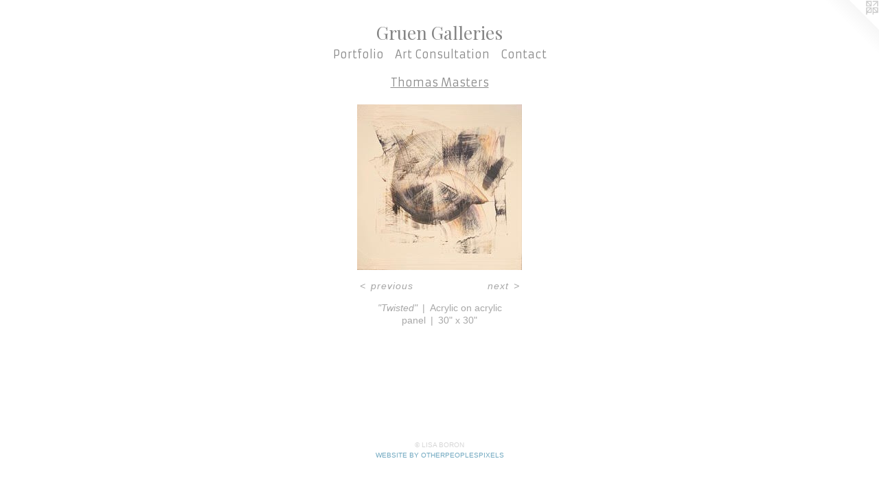

--- FILE ---
content_type: text/html;charset=utf-8
request_url: https://gruengalleries.com/artwork/5111752-%22Twisted%22.html
body_size: 3913
content:
<!doctype html><html class="no-js a-image mobile-title-align--center has-mobile-menu-icon--left l-simple p-artwork has-page-nav mobile-menu-align--center has-wall-text "><head><meta charset="utf-8" /><meta content="IE=edge" http-equiv="X-UA-Compatible" /><meta http-equiv="X-OPP-Site-Id" content="2039" /><meta http-equiv="X-OPP-Revision" content="4973" /><meta http-equiv="X-OPP-Locke-Environment" content="production" /><meta http-equiv="X-OPP-Locke-Release" content="v0.0.141" /><title>Gruen Galleries</title><link rel="canonical" href="https://gruengalleries.com/artwork/5111752-%22Twisted%22.html" /><meta content="website" property="og:type" /><meta property="og:url" content="https://gruengalleries.com/artwork/5111752-%22Twisted%22.html" /><meta property="og:title" content="&quot;Twisted&quot;" /><meta content="width=device-width, initial-scale=1" name="viewport" /><link type="text/css" rel="stylesheet" href="//cdnjs.cloudflare.com/ajax/libs/normalize/3.0.2/normalize.min.css" /><link type="text/css" rel="stylesheet" media="only all" href="//maxcdn.bootstrapcdn.com/font-awesome/4.3.0/css/font-awesome.min.css" /><link type="text/css" rel="stylesheet" media="not all and (min-device-width: 600px) and (min-device-height: 600px)" href="/release/locke/production/v0.0.141/css/small.css" /><link type="text/css" rel="stylesheet" media="only all and (min-device-width: 600px) and (min-device-height: 600px)" href="/release/locke/production/v0.0.141/css/large-simple.css" /><link type="text/css" rel="stylesheet" media="not all and (min-device-width: 600px) and (min-device-height: 600px)" href="/r17680991090000004973/css/small-site.css" /><link type="text/css" rel="stylesheet" media="only all and (min-device-width: 600px) and (min-device-height: 600px)" href="/r17680991090000004973/css/large-site.css" /><link type="text/css" rel="stylesheet" media="only all and (min-device-width: 600px) and (min-device-height: 600px)" href="//fonts.googleapis.com/css?family=Playfair+Display:400" /><link type="text/css" rel="stylesheet" media="only all and (min-device-width: 600px) and (min-device-height: 600px)" href="//fonts.googleapis.com/css?family=Armata" /><link type="text/css" rel="stylesheet" media="not all and (min-device-width: 600px) and (min-device-height: 600px)" href="//fonts.googleapis.com/css?family=Armata&amp;text=MENUHomePrtfliA%20Cnsuac" /><link type="text/css" rel="stylesheet" media="not all and (min-device-width: 600px) and (min-device-height: 600px)" href="//fonts.googleapis.com/css?family=Playfair+Display:400&amp;text=Gruen%20alis" /><script>window.OPP = window.OPP || {};
OPP.modernMQ = 'only all';
OPP.smallMQ = 'not all and (min-device-width: 600px) and (min-device-height: 600px)';
OPP.largeMQ = 'only all and (min-device-width: 600px) and (min-device-height: 600px)';
OPP.downURI = '/x/0/3/9/2039/.down';
OPP.gracePeriodURI = '/x/0/3/9/2039/.grace_period';
OPP.imgL = function (img) {
  !window.lazySizes && img.onerror();
};
OPP.imgE = function (img) {
  img.onerror = img.onload = null;
  img.src = img.getAttribute('data-src');
  //img.srcset = img.getAttribute('data-srcset');
};</script><script src="/release/locke/production/v0.0.141/js/modernizr.js"></script><script src="/release/locke/production/v0.0.141/js/masonry.js"></script><script src="/release/locke/production/v0.0.141/js/respimage.js"></script><script src="/release/locke/production/v0.0.141/js/ls.aspectratio.js"></script><script src="/release/locke/production/v0.0.141/js/lazysizes.js"></script><script src="/release/locke/production/v0.0.141/js/large.js"></script><script src="/release/locke/production/v0.0.141/js/hammer.js"></script><script>if (!Modernizr.mq('only all')) { document.write('<link type="text/css" rel="stylesheet" href="/release/locke/production/v0.0.141/css/minimal.css">') }</script><style>.media-max-width {
  display: block;
}

@media (min-height: 344px) {

  .media-max-width {
    max-width: 240.0px;
  }

}

@media (max-height: 344px) {

  .media-max-width {
    max-width: 69.70954356846472vh;
  }

}</style><script>(function(i,s,o,g,r,a,m){i['GoogleAnalyticsObject']=r;i[r]=i[r]||function(){
(i[r].q=i[r].q||[]).push(arguments)},i[r].l=1*new Date();a=s.createElement(o),
m=s.getElementsByTagName(o)[0];a.async=1;a.src=g;m.parentNode.insertBefore(a,m)
})(window,document,'script','//www.google-analytics.com/analytics.js','ga');
ga('create', 'UA-3453231-1', 'auto');
ga('send', 'pageview');</script></head><body><a class=" logo hidden--small" href="http://otherpeoplespixels.com/ref/gruengalleries.com" title="Website by OtherPeoplesPixels" target="_blank"></a><header id="header"><a class=" site-title" href="/home.html"><span class=" site-title-text u-break-word">Gruen Galleries</span><div class=" site-title-media"></div></a><a id="mobile-menu-icon" class="mobile-menu-icon hidden--no-js hidden--large"><svg viewBox="0 0 21 17" width="21" height="17" fill="currentColor"><rect x="0" y="0" width="21" height="3" rx="0"></rect><rect x="0" y="7" width="21" height="3" rx="0"></rect><rect x="0" y="14" width="21" height="3" rx="0"></rect></svg></a></header><nav class=" hidden--large"><ul class=" site-nav"><li class="nav-item nav-home "><a class="nav-link " href="/home.html">Home</a></li><li class="nav-item expanded nav-museum "><a class="nav-link " href="/section/12990.html">Portfolio</a><ul><li class="nav-gallery nav-item expanded "><a class="nav-link " href="/section/13103-Alain%20Attar.html">Alain Attar</a></li><li class="nav-gallery nav-item expanded "><a class="nav-link " href="/section/152841-Mark%20Bava.html">Mark Bava</a></li><li class="nav-gallery nav-item expanded "><a class="nav-link " href="/section/238517-Michael%20Bentley.html">Michael Bentley</a></li><li class="nav-gallery nav-item expanded "><a class="nav-link " href="/section/13107-Tom%20Brydelsky.html">Tom Brydelsky</a></li><li class="nav-gallery nav-item expanded "><a class="nav-link " href="/section/484431-Michael%20Cheney.html">Michael Cheney</a></li><li class="nav-gallery nav-item expanded "><a class="nav-link " href="/section/484428-Marc%20Civitarese.html">Marc Civitarese</a></li><li class="nav-gallery nav-item expanded "><a class="nav-link " href="/section/364256-M%2e%20Ellen%20CocoseFlorals.html">M. Ellen Cocose
Florals</a></li><li class="nav-gallery nav-item expanded "><a class="nav-link " href="/section/490164-M%2e%20Ellen%20CocoseLandscapes.html">M. Ellen Cocose
Landscapes</a></li><li class="nav-gallery nav-item expanded "><a class="nav-link " href="/section/490166-M%2e%20Ellen%20CocoseAbstracts.html">M. Ellen Cocose
Abstracts</a></li><li class="nav-gallery nav-item expanded "><a class="nav-link " href="/section/363837-Carolyn%20Cole.html">Carolyn Cole</a></li><li class="nav-gallery nav-item expanded "><a class="nav-link " href="/section/271573-Donald%20Cronkhite.html">Donald Cronkhite</a></li><li class="nav-gallery nav-item expanded "><a class="nav-link " href="/section/13701-Raymond%20Eddy.html">Raymond Eddy</a></li><li class="nav-gallery nav-item expanded "><a class="nav-link " href="/section/484430-Mike%20Elsass.html">Mike Elsass</a></li><li class="nav-gallery nav-item expanded "><a class="nav-link " href="/section/405401-Susan%20Stamm%20Evans.html">Susan Stamm Evans</a></li><li class="nav-gallery nav-item expanded "><a class="nav-link " href="/section/484370-Jack%20Flynn.html">Jack Flynn</a></li><li class="nav-gallery nav-item expanded "><a class="nav-link " href="/section/254453-Gian%20Garofalo.html">Gian Garofalo</a></li><li class="nav-gallery nav-item expanded "><a class="nav-link " href="/section/142306-Nathalie%20Guarracino.html">Nathalie Guarracino</a></li><li class="nav-gallery nav-item expanded "><a class="nav-link " href="/section/484417-Eric%20Gushee.html">Eric Gushee</a></li><li class="nav-gallery nav-item expanded "><a class="nav-link " href="/section/468590-Mike%20Hammer.html">Mike Hammer</a></li><li class="nav-gallery nav-item expanded "><a class="nav-link " href="/section/530003-Gina%20Hecht.html">Gina Hecht</a></li><li class="nav-gallery nav-item expanded "><a class="nav-link " href="/section/484429-Hobson.html">Hobson</a></li><li class="nav-gallery nav-item expanded "><a class="nav-link " href="/section/13110-Richard%20Hoey.html">Richard Hoey</a></li><li class="nav-gallery nav-item expanded "><a class="nav-link " href="/section/363850-Peter%20Hoffer.html">Peter Hoffer</a></li><li class="nav-gallery nav-item expanded "><a class="nav-link " href="/section/347579-Joe%20Ivacic.html">Joe Ivacic</a></li><li class="nav-gallery nav-item expanded "><a class="nav-link " href="/section/487704-Michael%20Kessler.html">Michael Kessler</a></li><li class="nav-gallery nav-item expanded "><a class="nav-link " href="/section/484420-Adrian%20Leverkuhn.html">Adrian Leverkuhn</a></li><li class="nav-gallery nav-item expanded "><a class="nav-link " href="/section/13114-Connie%20Lloveras.html">Connie Lloveras</a></li><li class="nav-gallery nav-item expanded "><a class="nav-link " href="/section/518162-Robert%20Mars.html">Robert Mars</a></li><li class="nav-gallery nav-item expanded "><a class="selected nav-link " href="/section/484374-Thomas%20Masters.html">Thomas Masters</a></li><li class="nav-gallery nav-item expanded "><a class="nav-link " href="/section/397016-Tom%20MatucciFigures.html">Tom Matucci
Figures</a></li><li class="nav-gallery nav-item expanded "><a class="nav-link " href="/section/493909-Tom%20MatucciFlorals.html">Tom Matucci
Florals</a></li><li class="nav-gallery nav-item expanded "><a class="nav-link " href="/section/493915-Tom%20MatucciDresses.html">Tom Matucci
Dresses</a></li><li class="nav-gallery nav-item expanded "><a class="nav-link " href="/section/493916-Tom%20MatucciLandscapes.html">Tom Matucci
Landscapes</a></li><li class="nav-gallery nav-item expanded "><a class="nav-link " href="/section/493919-Tom%20MatucciSculptures.html">Tom Matucci
Sculptures</a></li><li class="nav-gallery nav-item expanded "><a class="nav-link " href="/section/16350-Janet%20McGreal.html">Janet McGreal</a></li><li class="nav-gallery nav-item expanded "><a class="nav-link " href="/section/468450-Gregory%20Murr.html">Gregory Murr</a></li><li class="nav-gallery nav-item expanded "><a class="nav-link " href="/section/13112-Anna%20Pales.html">Anna Pales</a></li><li class="nav-gallery nav-item expanded "><a class="nav-link " href="/section/468242-Meredith%20Pardue.html">Meredith Pardue</a></li><li class="nav-gallery nav-item expanded "><a class="nav-link " href="/section/514574-Carlos%20Ramirez.html">Carlos Ramirez</a></li><li class="nav-gallery nav-item expanded "><a class="nav-link " href="/section/541037-Anne%20Raymond.html">Anne Raymond</a></li><li class="nav-gallery nav-item expanded "><a class="nav-link " href="/section/484432-Paul%20Rinaldi.html">Paul Rinaldi</a></li><li class="nav-gallery nav-item expanded "><a class="nav-link " href="/section/154580-Peter%20Roth.html">Peter Roth</a></li><li class="nav-gallery nav-item expanded "><a class="nav-link " href="/section/397575-Stallman%20Studio.html">Stallman Studio</a></li><li class="nav-gallery nav-item expanded "><a class="nav-link " href="/section/363849-Jeffrey%20Sippel.html">Jeffrey Sippel</a></li><li class="nav-gallery nav-item expanded "><a class="nav-link " href="/section/529759-Thomas%20Swanston.html">Thomas Swanston</a></li><li class="nav-gallery nav-item expanded "><a class="nav-link " href="/section/490072-Marc%20Trudeau%20.html">Marc Trudeau </a></li><li class="nav-gallery nav-item expanded "><a class="nav-link " href="/section/484426-Lucrecia%20Waggoner.html">Lucrecia Waggoner</a></li><li class="nav-gallery nav-item expanded "><a class="nav-link " href="/section/13111-Gary%20Weidner.html">Gary Weidner</a></li><li class="nav-gallery nav-item expanded "><a class="nav-link " href="/section/16465-Adam%20Wiedmann.html">Adam Wiedmann</a></li><li class="nav-gallery nav-item expanded "><a class="nav-link " href="/section/484424-Jason%20Young.html">Jason Young</a></li><li class="nav-gallery nav-item expanded "><a class="nav-link " href="/section/13106-Tomislav%20Nikolic.html">Tomislav Nikolic</a></li><li class="nav-gallery nav-item expanded "><a class="nav-link " href="/section/505084-Marek%20Zyga.html">Marek Zyga</a></li><li class="nav-item expanded nav-museum "><a class="nav-link " href="/section/125655-Gruen%20Signature%20Events.html">Gruen Signature Events</a><ul><li class="nav-gallery nav-item "><a class="nav-link " href="/section/163973-Private%20Event%20Information.html">Private Event Information</a></li><li class="nav-gallery nav-item "><a class="nav-link " href="/section/1256550000000.html">More Gruen Signature Events</a></li></ul></li></ul></li><li class="nav-news nav-item "><a class="nav-link " href="/news.html">Art Consultation</a></li><li class="nav-item nav-contact "><a class="nav-link " href="/contact.html">Contact</a></li></ul></nav><div class=" content"><nav class=" hidden--small" id="nav"><header><a class=" site-title" href="/home.html"><span class=" site-title-text u-break-word">Gruen Galleries</span><div class=" site-title-media"></div></a></header><ul class=" site-nav"><li class="nav-item nav-home "><a class="nav-link " href="/home.html">Home</a></li><li class="nav-item expanded nav-museum "><a class="nav-link " href="/section/12990.html">Portfolio</a><ul><li class="nav-gallery nav-item expanded "><a class="nav-link " href="/section/13103-Alain%20Attar.html">Alain Attar</a></li><li class="nav-gallery nav-item expanded "><a class="nav-link " href="/section/152841-Mark%20Bava.html">Mark Bava</a></li><li class="nav-gallery nav-item expanded "><a class="nav-link " href="/section/238517-Michael%20Bentley.html">Michael Bentley</a></li><li class="nav-gallery nav-item expanded "><a class="nav-link " href="/section/13107-Tom%20Brydelsky.html">Tom Brydelsky</a></li><li class="nav-gallery nav-item expanded "><a class="nav-link " href="/section/484431-Michael%20Cheney.html">Michael Cheney</a></li><li class="nav-gallery nav-item expanded "><a class="nav-link " href="/section/484428-Marc%20Civitarese.html">Marc Civitarese</a></li><li class="nav-gallery nav-item expanded "><a class="nav-link " href="/section/364256-M%2e%20Ellen%20CocoseFlorals.html">M. Ellen Cocose
Florals</a></li><li class="nav-gallery nav-item expanded "><a class="nav-link " href="/section/490164-M%2e%20Ellen%20CocoseLandscapes.html">M. Ellen Cocose
Landscapes</a></li><li class="nav-gallery nav-item expanded "><a class="nav-link " href="/section/490166-M%2e%20Ellen%20CocoseAbstracts.html">M. Ellen Cocose
Abstracts</a></li><li class="nav-gallery nav-item expanded "><a class="nav-link " href="/section/363837-Carolyn%20Cole.html">Carolyn Cole</a></li><li class="nav-gallery nav-item expanded "><a class="nav-link " href="/section/271573-Donald%20Cronkhite.html">Donald Cronkhite</a></li><li class="nav-gallery nav-item expanded "><a class="nav-link " href="/section/13701-Raymond%20Eddy.html">Raymond Eddy</a></li><li class="nav-gallery nav-item expanded "><a class="nav-link " href="/section/484430-Mike%20Elsass.html">Mike Elsass</a></li><li class="nav-gallery nav-item expanded "><a class="nav-link " href="/section/405401-Susan%20Stamm%20Evans.html">Susan Stamm Evans</a></li><li class="nav-gallery nav-item expanded "><a class="nav-link " href="/section/484370-Jack%20Flynn.html">Jack Flynn</a></li><li class="nav-gallery nav-item expanded "><a class="nav-link " href="/section/254453-Gian%20Garofalo.html">Gian Garofalo</a></li><li class="nav-gallery nav-item expanded "><a class="nav-link " href="/section/142306-Nathalie%20Guarracino.html">Nathalie Guarracino</a></li><li class="nav-gallery nav-item expanded "><a class="nav-link " href="/section/484417-Eric%20Gushee.html">Eric Gushee</a></li><li class="nav-gallery nav-item expanded "><a class="nav-link " href="/section/468590-Mike%20Hammer.html">Mike Hammer</a></li><li class="nav-gallery nav-item expanded "><a class="nav-link " href="/section/530003-Gina%20Hecht.html">Gina Hecht</a></li><li class="nav-gallery nav-item expanded "><a class="nav-link " href="/section/484429-Hobson.html">Hobson</a></li><li class="nav-gallery nav-item expanded "><a class="nav-link " href="/section/13110-Richard%20Hoey.html">Richard Hoey</a></li><li class="nav-gallery nav-item expanded "><a class="nav-link " href="/section/363850-Peter%20Hoffer.html">Peter Hoffer</a></li><li class="nav-gallery nav-item expanded "><a class="nav-link " href="/section/347579-Joe%20Ivacic.html">Joe Ivacic</a></li><li class="nav-gallery nav-item expanded "><a class="nav-link " href="/section/487704-Michael%20Kessler.html">Michael Kessler</a></li><li class="nav-gallery nav-item expanded "><a class="nav-link " href="/section/484420-Adrian%20Leverkuhn.html">Adrian Leverkuhn</a></li><li class="nav-gallery nav-item expanded "><a class="nav-link " href="/section/13114-Connie%20Lloveras.html">Connie Lloveras</a></li><li class="nav-gallery nav-item expanded "><a class="nav-link " href="/section/518162-Robert%20Mars.html">Robert Mars</a></li><li class="nav-gallery nav-item expanded "><a class="selected nav-link " href="/section/484374-Thomas%20Masters.html">Thomas Masters</a></li><li class="nav-gallery nav-item expanded "><a class="nav-link " href="/section/397016-Tom%20MatucciFigures.html">Tom Matucci
Figures</a></li><li class="nav-gallery nav-item expanded "><a class="nav-link " href="/section/493909-Tom%20MatucciFlorals.html">Tom Matucci
Florals</a></li><li class="nav-gallery nav-item expanded "><a class="nav-link " href="/section/493915-Tom%20MatucciDresses.html">Tom Matucci
Dresses</a></li><li class="nav-gallery nav-item expanded "><a class="nav-link " href="/section/493916-Tom%20MatucciLandscapes.html">Tom Matucci
Landscapes</a></li><li class="nav-gallery nav-item expanded "><a class="nav-link " href="/section/493919-Tom%20MatucciSculptures.html">Tom Matucci
Sculptures</a></li><li class="nav-gallery nav-item expanded "><a class="nav-link " href="/section/16350-Janet%20McGreal.html">Janet McGreal</a></li><li class="nav-gallery nav-item expanded "><a class="nav-link " href="/section/468450-Gregory%20Murr.html">Gregory Murr</a></li><li class="nav-gallery nav-item expanded "><a class="nav-link " href="/section/13112-Anna%20Pales.html">Anna Pales</a></li><li class="nav-gallery nav-item expanded "><a class="nav-link " href="/section/468242-Meredith%20Pardue.html">Meredith Pardue</a></li><li class="nav-gallery nav-item expanded "><a class="nav-link " href="/section/514574-Carlos%20Ramirez.html">Carlos Ramirez</a></li><li class="nav-gallery nav-item expanded "><a class="nav-link " href="/section/541037-Anne%20Raymond.html">Anne Raymond</a></li><li class="nav-gallery nav-item expanded "><a class="nav-link " href="/section/484432-Paul%20Rinaldi.html">Paul Rinaldi</a></li><li class="nav-gallery nav-item expanded "><a class="nav-link " href="/section/154580-Peter%20Roth.html">Peter Roth</a></li><li class="nav-gallery nav-item expanded "><a class="nav-link " href="/section/397575-Stallman%20Studio.html">Stallman Studio</a></li><li class="nav-gallery nav-item expanded "><a class="nav-link " href="/section/363849-Jeffrey%20Sippel.html">Jeffrey Sippel</a></li><li class="nav-gallery nav-item expanded "><a class="nav-link " href="/section/529759-Thomas%20Swanston.html">Thomas Swanston</a></li><li class="nav-gallery nav-item expanded "><a class="nav-link " href="/section/490072-Marc%20Trudeau%20.html">Marc Trudeau </a></li><li class="nav-gallery nav-item expanded "><a class="nav-link " href="/section/484426-Lucrecia%20Waggoner.html">Lucrecia Waggoner</a></li><li class="nav-gallery nav-item expanded "><a class="nav-link " href="/section/13111-Gary%20Weidner.html">Gary Weidner</a></li><li class="nav-gallery nav-item expanded "><a class="nav-link " href="/section/16465-Adam%20Wiedmann.html">Adam Wiedmann</a></li><li class="nav-gallery nav-item expanded "><a class="nav-link " href="/section/484424-Jason%20Young.html">Jason Young</a></li><li class="nav-gallery nav-item expanded "><a class="nav-link " href="/section/13106-Tomislav%20Nikolic.html">Tomislav Nikolic</a></li><li class="nav-gallery nav-item expanded "><a class="nav-link " href="/section/505084-Marek%20Zyga.html">Marek Zyga</a></li><li class="nav-item expanded nav-museum "><a class="nav-link " href="/section/125655-Gruen%20Signature%20Events.html">Gruen Signature Events</a><ul><li class="nav-gallery nav-item "><a class="nav-link " href="/section/163973-Private%20Event%20Information.html">Private Event Information</a></li><li class="nav-gallery nav-item "><a class="nav-link " href="/section/1256550000000.html">More Gruen Signature Events</a></li></ul></li></ul></li><li class="nav-news nav-item "><a class="nav-link " href="/news.html">Art Consultation</a></li><li class="nav-item nav-contact "><a class="nav-link " href="/contact.html">Contact</a></li></ul><footer><div class=" copyright">© LISA BORON</div><div class=" credit"><a href="http://otherpeoplespixels.com/ref/gruengalleries.com" target="_blank">Website by OtherPeoplesPixels</a></div></footer></nav><main id="main"><div class=" page clearfix media-max-width"><h1 class="parent-title title"><a href="/section/12990.html" class="root title-segment hidden--small">Portfolio</a><span class=" title-sep hidden--small"> &gt; </span><a class=" title-segment" href="/section/484374-Thomas%20Masters.html">Thomas Masters</a></h1><div class=" media-and-info"><div class=" page-media-wrapper media"><a class=" page-media u-spaceball" title="&quot;Twisted&quot;" href="/artwork/5111747-%22Summer%20Dream%22.html" id="media"><img data-aspectratio="240/241" class="u-img " alt="&quot;Twisted&quot;" src="//img-cache.oppcdn.com/fixed/2039/assets/VkYJCY_A2JefbWtt.jpg" srcset="//img-cache.oppcdn.com/fixed/2039/assets/VkYJCY_A2JefbWtt.jpg 240w" sizes="(max-device-width: 599px) 100vw,
(max-device-height: 599px) 100vw,
240px" /></a><a class=" zoom-corner" style="display: none" id="zoom-corner"><span class=" zoom-icon fa fa-search-plus"></span></a><div class="share-buttons a2a_kit social-icons hidden--small" data-a2a-title="&quot;Twisted&quot;" data-a2a-url="https://gruengalleries.com/artwork/5111752-%22Twisted%22.html"></div></div><div class=" info border-color"><div class=" wall-text border-color"><div class=" wt-item wt-title">"Twisted"</div><div class=" wt-item wt-media">Acrylic on acrylic panel</div><div class=" wt-item wt-dimensions">30" x 30"</div></div><div class=" page-nav hidden--small border-color clearfix"><a class=" prev" id="artwork-prev" href="/artwork/5111754-%22Us%22.html">&lt; <span class=" m-hover-show">previous</span></a> <a class=" next" id="artwork-next" href="/artwork/5111747-%22Summer%20Dream%22.html"><span class=" m-hover-show">next</span> &gt;</a></div></div></div><div class="share-buttons a2a_kit social-icons hidden--large" data-a2a-title="&quot;Twisted&quot;" data-a2a-url="https://gruengalleries.com/artwork/5111752-%22Twisted%22.html"></div></div></main></div><footer><div class=" copyright">© LISA BORON</div><div class=" credit"><a href="http://otherpeoplespixels.com/ref/gruengalleries.com" target="_blank">Website by OtherPeoplesPixels</a></div></footer><div class=" modal zoom-modal" style="display: none" id="zoom-modal"><style>@media (min-aspect-ratio: 240/241) {

  .zoom-media {
    width: auto;
    max-height: 241px;
    height: 100%;
  }

}

@media (max-aspect-ratio: 240/241) {

  .zoom-media {
    height: auto;
    max-width: 240px;
    width: 100%;
  }

}
@supports (object-fit: contain) {
  img.zoom-media {
    object-fit: contain;
    width: 100%;
    height: 100%;
    max-width: 240px;
    max-height: 241px;
  }
}</style><div class=" zoom-media-wrapper u-spaceball"><img onerror="OPP.imgE(this);" onload="OPP.imgL(this);" data-src="//img-cache.oppcdn.com/fixed/2039/assets/VkYJCY_A2JefbWtt.jpg" data-srcset="//img-cache.oppcdn.com/fixed/2039/assets/VkYJCY_A2JefbWtt.jpg 240w" data-sizes="(max-device-width: 599px) 100vw,
(max-device-height: 599px) 100vw,
240px" class="zoom-media lazyload hidden--no-js " alt="&quot;Twisted&quot;" /><noscript><img class="zoom-media " alt="&quot;Twisted&quot;" src="//img-cache.oppcdn.com/fixed/2039/assets/VkYJCY_A2JefbWtt.jpg" /></noscript></div></div><div class=" offline"></div><script src="/release/locke/production/v0.0.141/js/small.js"></script><script src="/release/locke/production/v0.0.141/js/artwork.js"></script><script>window.oppa=window.oppa||function(){(oppa.q=oppa.q||[]).push(arguments)};oppa('config','pathname','production/v0.0.141/2039');oppa('set','g','true');oppa('set','l','simple');oppa('set','p','artwork');oppa('set','a','image');oppa('rect','m','media','');oppa('send');</script><script async="" src="/release/locke/production/v0.0.141/js/analytics.js"></script><script src="https://otherpeoplespixels.com/static/enable-preview.js"></script></body></html>